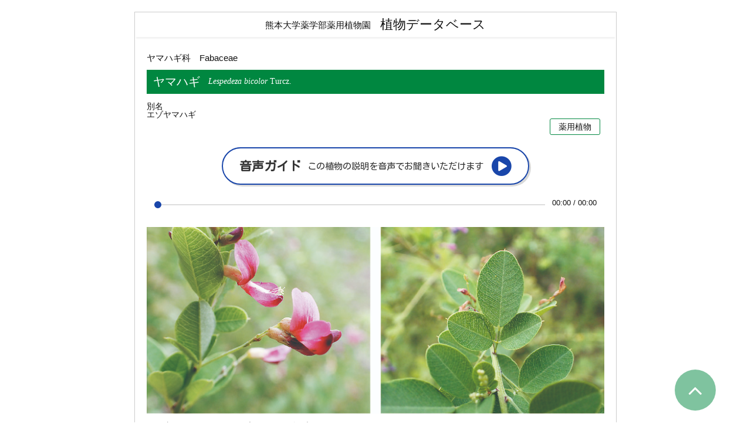

--- FILE ---
content_type: text/html; charset=UTF-8
request_url: https://www.pharm.kumamoto-u.ac.jp/yakusodb/detail/003682.php
body_size: 11387
content:
<!DOCTYPE HTML>
<html>
<head>
<meta charset="utf-8">
<title>ヤマハギ | 熊本大学薬学部薬用植物園 薬草データベース</title>
<meta name="description" content="">
<meta name="keywords" content="">
<meta http-equiv="X-UA-Compatible" content="ie=edge">
<meta name="format-detection" content="telephone=no">
<link rel="stylesheet" href="https://www.pharm.kumamoto-u.ac.jp/yakusodb/apps/font-awesome/css/font-awesome.min.css">
<link rel="stylesheet" href="https://www.pharm.kumamoto-u.ac.jp/yakusodb/apps/lightbox/css/lightbox.min.css" type="text/css">
<link rel="stylesheet" href="https://www.pharm.kumamoto-u.ac.jp/yakusodb/css/base.css" type="text/css">
<link rel="stylesheet" href="https://www.pharm.kumamoto-u.ac.jp/yakusodb/css/base_sp.css" type="text/css">
<link rel="stylesheet" href="https://www.pharm.kumamoto-u.ac.jp/yakusodb/css/detail.css" type="text/css">
<script src="https://www.pharm.kumamoto-u.ac.jp/yakusodb/apps/jquery.min.js"></script>
<script src="https://www.pharm.kumamoto-u.ac.jp/yakusodb/apps/iscroll.js"></script>
<script src="https://www.pharm.kumamoto-u.ac.jp/yakusodb/apps/smooth-scroll.min.js"></script>
<script src="https://www.pharm.kumamoto-u.ac.jp/yakusodb/apps/lightbox/js/lightbox.min.js"></script>
<script src="https://www.pharm.kumamoto-u.ac.jp/yakusodb/apps/common.js"></script>
<!-- Global site tag (gtag.js) - Google Analytics -->
<script async src="https://www.googletagmanager.com/gtag/js?id=UA-140445056-1"></script>
<script>
  window.dataLayer = window.dataLayer || [];
  function gtag(){dataLayer.push(arguments);}
  gtag('js', new Date());

  gtag('config', 'UA-140445056-1');
</script>

</head>

<body>

<div id="container">
    <header>
        <h1>
    <!--<a href="https://www.pharm.kumamoto-u.ac.jp/yakusodb/">
        <span class="site_name">熊本大学薬学部薬用植物園 植物データベース</span>
    </a>-->
    <a href="https://www.pharm.kumamoto-u.ac.jp/yakusodb/">
        <span class="site_name_sub">熊本大学薬学部薬用植物園</span>
        <span class="site_name">植物データベース</span>
    </a>
</h1>
    </header>
    
    <div id="main">
    
        <div class="plants_family_name">
            <!--科名・日-->
            <div class="plants_family_name_ja">ヤマハギ科</div>
            <!--科名・英-->
            <div class="plants_family_name_en">Fabaceae</div>
        </div>
        
        <div class="plants_name1">
            <div class="plants_name_ja_sci">
                <!--和名-->
                <div class="plants_name_ja">ヤマハギ</div>
                <!--学名-->
                <div class="plants_name_sci"><em>Lespedeza bicolor</em> Turcz.</div>
            </div>
        </div>

        
            <div class="plants_nameother">
                <dl>
                    <dt>別名</dt>
                    <dd>エゾヤマハギ</dd>
                </dl>
            </div>
        

        <div class="plants_category">
            <a href="https://www.pharm.kumamoto-u.ac.jp/yakusodb/cat2/">薬用植物</a>
        </div>

        
            <!--voice_guide-->
            <div class="voice_guide">
                <button id="playPauseButton">
                    <dl>
                        <dt>音声ガイド</dt>
                        <dd>この植物の説明を音声でお聞きいただけます</dd>
                    </dl>
                    <div class="fig"></div>
                </button>

                <div id="progressContainer">
                    <div class="time_range">
                        <input type="range" id="progressBar" value="0" max="100">
                    </div>
                    <div class="time_info">
                        <span id="currentTime">00:00</span> / <span id="duration">00:00</span>
                    </div>
                </div>
                <audio src="https://www.pharm.kumamoto-u.ac.jp/yakusodb/voice_guide/c115.mp3" id="audioPlayer"></audio>
                <script src="https://www.pharm.kumamoto-u.ac.jp/yakusodb/apps/voice_guide.js"></script>
            </div>
            <!--//voice_guide-->
        

        <!--メイン画像（写真1）-->
        
        <div class="main_photo"><img src="https://www.pharm.kumamoto-u.ac.jp/yakusodb/images/c115.jpg" alt="ヤマハギ"></div>
        
        
        <!--その他の画像（写真2～10）-->
        
        
        
            <div class="plants_photos">
                <div class="box_header">写真を<span class="pc">クリック</span><span class="sp">タップ</span>すると、大きいサイズで表示されます。</div>
                <div class="box_inner">
                    <ul>
                        
                        <li><a href="https://www.pharm.kumamoto-u.ac.jp/yakusodb/assets_c/2019/05/c115_02-thumb-400xauto-5488.jpg" data-lightbox="plants_photo_list" data-title="ヤマハギ"><img src="https://www.pharm.kumamoto-u.ac.jp/yakusodb/assets_c/2019/05/c115_02-thumb-400x400-5488.jpg" alt="ヤマハギ"></a></li>
                        
                        
                        <li><a href="https://www.pharm.kumamoto-u.ac.jp/yakusodb/assets_c/2019/05/c115_03-thumb-400xauto-5489.jpg" data-lightbox="plants_photo_list" data-title="ヤマハギ"><img src="https://www.pharm.kumamoto-u.ac.jp/yakusodb/assets_c/2019/05/c115_03-thumb-400x400-5489.jpg" alt="ヤマハギ"></a></li>
                        
                        
                        <li><a href="https://www.pharm.kumamoto-u.ac.jp/yakusodb/assets_c/2020/10/%E3%83%A4%E3%83%9E%E3%83%8F%E3%82%AE%E4%BF%B5%E5%B1%B188-thumb-400xauto-8040.jpg" data-lightbox="plants_photo_list" data-title="ヤマハギ"><img src="https://www.pharm.kumamoto-u.ac.jp/yakusodb/assets_c/2020/10/%E3%83%A4%E3%83%9E%E3%83%8F%E3%82%AE%E4%BF%B5%E5%B1%B188-thumb-400x400-8040.jpg" alt="ヤマハギ"></a></li>
                        
                        
                        <li><a href="https://www.pharm.kumamoto-u.ac.jp/yakusodb/assets_c/2020/10/%E3%83%A4%E3%83%9E%E3%83%8F%E3%82%AE%E4%BF%B5%E5%B1%B185-thumb-400xauto-8041.jpg" data-lightbox="plants_photo_list" data-title="ヤマハギ"><img src="https://www.pharm.kumamoto-u.ac.jp/yakusodb/assets_c/2020/10/%E3%83%A4%E3%83%9E%E3%83%8F%E3%82%AE%E4%BF%B5%E5%B1%B185-thumb-400x400-8041.jpg" alt="ヤマハギ"></a></li>
                        
                        
                        
                        
                        
                        
                    </ul>
                </div>
            </div>
        
        
        <div class="plants_name2">
            <dl>
                <dt>英名</dt>
                <dd>shrubby bushclover, shrub lespedeza, bicolor lespedeza</dd>
            </dl>
            
                <dl>
                    <dt>中国名</dt>
                    <dd>胡枝子</dd>
                </dl>
            
        </div>
        
        <div class="plants_shoyaku_info">
            <dl>
                <dt>花期</dt>
                <dd>6～10月</dd>
            </dl>
            <dl>
                <dt>生薬名</dt>
                <dd>No Information</dd>
            </dl>
            <dl>
                <dt>薬用部位</dt>
                <dd><p>根</p></dd>
            </dl>
        </div>
        
        <div class="plants_constituent_info">
            <dl class="plants_constituent_name">
                <dt>成分</dt>
                <dd><p>葉にアルカロイド（dimethyltryptamine），フラボノイド（eriodictyol）</p></dd>
            </dl>
            
            
            
            
                <dl class="plants_constituent_chemical_structure">
                    <dt>化学構造式</dt>
                    <dd>
                        <p>画像を<span class="pc">クリック</span><span class="sp">タップ</span>すると、大きいサイズで表示されます。</p>
                        <ul>
                            <li><a href="https://www.pharm.kumamoto-u.ac.jp/yakusodb/assets_c/2019/05/c115_k-thumb-600xauto-5598.png" data-lightbox="constituent_chemical_structure" data-title="ヤマハギ 化学構造式1"><img src="https://www.pharm.kumamoto-u.ac.jp/yakusodb/assets_c/2019/05/c115_k-thumb-600xauto-5598.png" alt="ヤマハギ 化学構造式1"></a></li>
                            
                                <li><a href="https://www.pharm.kumamoto-u.ac.jp/yakusodb/assets_c/2019/09/c115_k2-thumb-600xauto-6521.png" data-lightbox="constituent_chemical_structure" data-title="ヤマハギ 化学構造式2"><img src="https://www.pharm.kumamoto-u.ac.jp/yakusodb/assets_c/2019/09/c115_k2-thumb-600xauto-6521.png" alt="ヤマハギ 化学構造式2"></a></li>
                            
                            
                            
                        </ul>
                    </dd>
                </dl>
            
        </div>
        
        <div class="plants_sentence_info">
            <dl>
                <dt>産地と分布</dt>
                <dd>
                    <p>北海道～九州，および朝鮮，中国北部・東北部，ロシア東部に分布し，日当たりのよい山地に生育する．</p>
                </dd>
            </dl>
            <dl>
                <dt>植物解説</dt>
                <dd>

                    <p>半低木．樹高2mに達する．頂小葉は楕円形，先端は円形からやや鋭頭まで変異があり，長さ1.5～4 cm，表面は普通無毛または若いときの短毛が残り，裏面に短毛がある．花は紅紫色，長さ11～15 mm．萼は4裂し，背軸側裂片は他裂片より長く，側萼裂片は狭卵形から狭三角形，先端は鋭頭からやや鋭尖頭，まれに円頭，萼筒より長くない．翼弁は竜骨弁よりわずかに短い．</p>
                </dd>
            </dl>
            <dl>
                <dt>薬効と用途</dt>
                <dd>
                    <p>女性のめまい，のぼせに用い，煎じて服用したり，茶剤として利用したりする．<br />ハギは秋の七草の一つであり，万葉集の時代から人気のある植物であった．ハギの仲間は日本に十数種あるが，ヤマハギはその代表格．</p>
                </dd>
            </dl>
        </div>
    
        <p class="bunken_msg">参考文献についてお知りになりたい方は<a href="https://www.pharm.kumamoto-u.ac.jp/yakusodb/">お問い合わせ</a>ください。</p>
        
        
    
    </div>
    
    <footer>
        <div class="disclaimer_msg">
    <p>当データベースの効能に関する情報は文献の情報をもとにしています。なお、効能は科学的に証明されたものとは限りません。<br class="pc">また、実際に使用して問題が起きた場合の責任は取りかねますのでご了承ください。</p>
</div>
<div class="copyright">
    Copyright &copy; School of Pharmacy / Graduate School of Pharmaceutical Sciences Kumamoto University. All rights reserved.
</div>
    </footer>
</div>
<div class="pagetop"><a href="#container" data-scroll></a></div>
<script>
    var scroll = new SmoothScroll('a[href*="#"]', {
        ignore: 'a.noscroll'
    });
</script>
</body>
</html>


--- FILE ---
content_type: text/css
request_url: https://www.pharm.kumamoto-u.ac.jp/yakusodb/css/base.css
body_size: 23857
content:
@charset "utf-8";
@import url("./reset.css");
@import url('https://fonts.googleapis.com/css2?family=Kosugi+Maru&display=swap');
/*--京base.css--*/

html {}

body {
    width: 100%;
    height: 100%;
    color: #111;
    font-family: "メイリオ", Meiryo,"ヒラギノ角ゴ Pro W3", "Hiragino Kaku Gothic Pro", Osaka, "ＭＳ Ｐゴシック", "MS P Gothic", sans-serif ;
    background-color: #fff;
    font-size: 14px;
    line-height: 1.0;
	padding:20px 0;
}

img{
	vertical-align:middle;
}

#container{
	border:1px solid #ccc;
	padding:0;
	width:820px;
	margin:0 auto;
}



/* ------------------------------------------------------------ Header */

header{
	box-shadow:0 5px 2px -2px rgba(0,0,0,0.05);
	padding:10px 0;
	margin-bottom:26px;
}

	header h1{
		text-align:center;
	}
		
	header h1 a{
		display:flex;
		align-items:center;
		justify-content:center;
		width:100%;
		color:#111;
		text-decoration:none;
	}
	
	header h1 .site_name_sub{
		display:block;
		font-size:1.1em;
		margin-right:1em;
	}
	
	header h1 .site_name{
		display:block;
		font-size:1.6em;
	}

/* ------------------------------------------------------------ *** */

#main{
	padding:0 20px;
}

	.plants_family_name{
		display:flex;
		align-items:center;
		font-size:1.05em;
		margin-bottom:10px;
		line-height:1.4;
	}
	
		.plants_family_name .plants_family_name_ja{
			margin-right:1em;
		}
		
		.plants_family_name .plants_family_name_en{}

	.plants_name1{
		margin-bottom:1em;
		padding:0.8em;
		background:#008740;
		display:flex;
	}
	
		.plants_name1 .plants_name_ja_sci{
			display:flex;
			width:100%;
			box-sizing:border-box;
			color:#fff;
			align-items:flex-end;
		}
	
			.plants_name1 .plants_name_ja{
				font-size:1.4em;
			}
			
			.plants_name1 .plants_name_sci{
				margin-left:1em;
				font-family:Georgia, "Times New Roman", Times, serif;
				padding-bottom:0.25em;
			}
		
		.plants_name1 .plants_nameother{
			width:100%;
			box-sizing:border-box;
			padding:0.75em 0 0 1em;
		}
		
			.plants_name1 .plants_nameother dl{
				display:flex;
				width:100%;
				line-height:1.4;
			}
			
			.plants_name1 .plants_nameother dl dt{
				width:3.3em;
			}
			
				.plants_name1 .plants_nameother dl dt:after{
					content:"：";
				}
				
			.plants_name1 .plants_nameother dl dd{
				width:calc(100% - 3.3em);
			}
			
	.plants_category{
		margin-bottom:2em;
		text-align:right;
		padding-right:0.5em;
	}
	
		.plants_category a{
			display:inline-block;
			color:#111;
			padding:0.4em 1em;
			border:1px solid #008740;
			text-decoration:none;
			border-radius:3px;
			margin-right: 0.3em;
		}

		.plants_category a:last-child{
			margin-right: 0;
		}
			
	.main_photo{
		margin-bottom:1em;
	}
	
		.main_photo img{
			max-width:100%;
			height:auto;
		}
		
	.plants_photos{
		margin-bottom:1.5em;
	}
	
		.plants_photos > .box_header{
			margin-bottom:0.6em;
		}
		
			.plants_photos > .box_header:before{
				font-family: FontAwesome;
				content:"\f0d7";
				margin-right:0.5em;
				color:#008740;
			}
	
		.plants_photos ul{
			display:flex;
			flex-wrap:wrap;
		}
		
		.plants_photos ul li{
			width:100px;
			margin:0 10px 10px 0;
		}
			.plants_photos ul li a{
				display:block;
				position:relative;
			}
		
			.plants_photos ul li a img{
				max-width:100%;
				height:auto;
				position:relative;
				top:0;
				left:0;
				z-index:1;
			}
			
			.plants_photos ul li a:before{
				content:"";
				display:block;
				width:100%;
				height:100%;
				background:rgba(255,255,255,0);
				position:absolute;
				top:0;
				left:0;
				z-index:2;
				transition:.5s all ease;
			}
			
			.plants_photos ul li a:hover:before{
				background:rgba(255,255,255,0.3);
			}
	
	.plants_name2{
		line-height:1.6;
		margin-bottom:1em;
	}
	
		.plants_name2 dl{
			display:flex;
			align-items:flex-start;
			margin-bottom:0.5em;
		}
		
		.plants_name2 dl dt{
			background:#c4e5aa;
			width:8em;
			text-align:center;
			font-weight:bold;
		}
		
		.plants_name2 dl dd{
			padding-left:0.5em;
			box-sizing:border-box;
			width:calc(100% - 8em);
		}
		
	.plants_shoyaku_info{
		line-height:1.6;
		margin-bottom:1em;
	}
	
		.plants_shoyaku_info dl{
			display:flex;
			align-items:flex-start;
			margin-bottom:0.5em;
		}
		
		.plants_shoyaku_info dl dt{
			background:#c4e5aa;
			width:8em;
			text-align:center;
			font-weight:bold;
		}
		
		.plants_shoyaku_info dl dd{
			padding-left:0.5em;
			width:calc(100% - 8em);
		}
		
	.plants_constituent_info{
		line-height:1.6em;
		margin-bottom:1em;
	}
	
		.plants_constituent_info dl{
		}
		
		.plants_constituent_info dl.plants_constituent_name{
			box-sizing:border-box;
			margin-bottom:1em;
		}
		
		.plants_constituent_info dl.plants_constituent_chemical_structure{}
		
			.plants_constituent_info dl.plants_constituent_chemical_structure dd p{
				margin:0 0 0 10px;
			}
			
				.plants_constituent_info dl.plants_constituent_chemical_structure dd p:before{
					font-family: FontAwesome;
					content: "\f0d7";
					margin-right: 0.5em;
					color: #008740;
				}
		
			.plants_constituent_info dl.plants_constituent_chemical_structure dd ul{
				display:flex;
				flex-wrap:wrap;
			}
			
			.plants_constituent_info dl.plants_constituent_chemical_structure dd ul li{
				width:50%;
				box-sizing:border-box;
				padding:10px;
			}
			
				.plants_constituent_info dl.plants_constituent_chemical_structure dd ul li a{
					display:block;
					padding:5px;
					border:1px solid #ccc;
					height:100%;
					box-sizing:border-box;
				}
		
				.plants_constituent_info dl.plants_constituent_chemical_structure dd img{
					max-width:100%;
					height:auto;
				}
			
		.plants_constituent_info dl dt{
			background:#c4e5aa;
			width:8em;
			text-align:center;
			margin-bottom:0.5em;
			font-weight:bold;
		}
		
	.plants_sentence_info{
		line-height:1.6;
		margin-bottom:1em;
	}
	
		.plants_sentence_info dl{
			margin-bottom:1em;
		}
		
		.plants_sentence_info dl dt{
			background:#c4e5aa;
			text-align:center;
			margin-bottom:0.3em;
			display:inline-block;
			width:8em;
			font-weight:bold;
		}
		
		.plants_sentence_info dl dd{}
		
	.plants_source_info{
		line-height:1.6;
		margin-bottom:1em;
	}
	
		.plants_source_info dl{
			display:flex;
			width:100%;
		}
		
		.plants_source_info dl dt{
			width:4em;
		}
		
			.plants_source_info dl dt:after{
				content:"：";
			}
		
		.plants_source_info dl dd{
			width:calc(100% - 4em);
		}

.bunken_msg{
    margin-top: 3em;
}

    .bunken_msg a{
        color: #00416b;
        margin: 0 0.2em;
    }

    .bunken_msg a:hover{
        opacity: 0.8;
    }

/*音声ガイド*/
.voice_guide{
	margin-bottom: 2.5em;
	margin-top: -0.5em;
	display: flex;
	flex-direction: column;
	align-items: center;
}

	.voice_guide button{
		box-sizing: border-box;
		border: 2px solid #1946aa;
		background: #fff;
		color: #333;
		height: 4rem;
		border-radius: 2rem;
		box-shadow: 3px 3px 0 0 rgba(0,0,0,0.15);
		padding: 0 2em;
		display: flex;
		align-items: center;
		font-size: 1em;
		text-align: left;
		cursor: pointer;
		transition: .3s all ease;
	}

	.voice_guide dl{
		display: flex;
		align-items: center;
		line-height: 1.4;
		font-family: "Kosugi Maru", sans-serif;
		padding-top: 0.2em;
	}

		.voice_guide dl dt{
			font-size: 1.5em;
			font-weight: bold;
			margin-right: 0.5em;
		}

		.voice_guide dl dd{
			font-size: 1.1em;
		}

	.voice_guide button .fig{
		margin-left: 1em;
	}

	.voice_guide button .fig::before{
		font-family: FontAwesome;
		content:"\f144";
		color: #1946aa;
		font-size: 2.8em;
		transition: .3s all ease;
	}

	.voice_guide button.playnow .fig::before{
		content:"\f28b";
	}

	.voice_guide button:hover{
		background: #1946aa;
		color: #fff;
	}

		.voice_guide button:hover .fig::before{
			color: #fff;
		}

	.voice_guide #progressContainer{
		box-sizing: border-box;
		margin-top: 2em;
		display: flex;
		align-items: center;
		font-size: 0.9em;
		width: 100%;
		padding: 0 1em;
	}

		.voice_guide .time_range{
			flex: 1;
			padding-right: 1em;
		}

		.voice_guide .time_info{

		}

		.voice_guide input[type="range"] {
			-webkit-appearance: none;
			appearance: none;
			outline: none;
			cursor: pointer;
			width: 100%;
			/* Track のスタイル */
			background: #ddd;
			height: 0.125rem;
			border-radius: 0;
			width: 100%;
		}

		/* Thumb: Chrome, Safari, Opera, Edge Chromium */
		.voice_guide input[type="range"]::-webkit-slider-thumb {
			-webkit-appearance: none;
			appearance: none;
			height: 0.75rem;
			width: 0.75rem;
			background-color: #1946aa;
			border-radius: 50%;
		}
		/* Thumb: Firefox */
		.voice_guide input[type="range"]::-moz-range-thumb {
			border: none;
			height: 0.75rem;
			width: 0.75rem;
			background-color: #1946aa;
			border-radius: 50%;
		}

		
/*一覧（仮）*/
.list_nav{
	margin-bottom:20px;
	display:flex;
}

	.list_nav li{
		width:calc(88% / 5);
		box-sizing:border-box;
		padding-right:1px;
	}
	
	.list_nav li.cat_all{
		width:12%;
	}
	
		.list_nav li a{
			display:flex;
            justify-content: center;
            align-items: center;
            height: 3.4em;
            text-align: center;
			background:#eee;
			color:#111;
			text-decoration:none;
			line-height:1.4;
		}
		
		.list_nav li.active a{
			background:#003f1e;
			color:#fff;
		}

.list{}

	.list li{
		margin-bottom:1em;
		font-size:1.1em;
	}

/*一覧　見せる用*/
.plants_list{
	display:flex;
	flex-wrap:wrap;
}

	.plants_list li{
		width:calc(100% / 3);
		box-sizing:border-box;
		margin-bottom:10px;
		padding:0 5px;
	}
	
	.plants_list li a{
		display:flex;
		width:100%;
		box-sizing:border-box;
		padding:0 0.5em;
		align-items:center;
		height:3em;
		background:rgba(209,237,224,0.8);
		color:#333;
		text-decoration:none;
		font-size:1.05em;
		transition:.5s all ease;
		border-radius:4px;
		box-shadow:1px 1px 1px 1px rgba(0,0,0,0.1);
	}
	
	.plants_list li a:hover{
		background:rgba(209,237,224,0.5);
	}
	
	/*トップページ*/
	.content_desc{
		margin:2em 0 3em 0;
		display:flex;
	}
	
		.content_desc .content_desc_img{
			width:360px;
		}
	
		.content_desc .content_desc_txt{
			line-height:1.8;
			width:calc(100% - 360px);
			box-sizing:border-box;
			padding:1em 0 0 2em;
		}
		
	.home_list_nav{
		display:flex;
		margin-top:2em;
	}
	
		.home_list_nav li{
			width:calc(100% / 3);
			box-sizing:border-box;
			padding:0 0.5em;
		}
		
			.home_list_nav li a{
                display:flex;
                flex-direction: column;
                justify-content: center;
                align-items: center;
                text-align:center;
                background:rgba(255,252,213,0.2);
                line-height:1.4;
                text-decoration:none;
                padding:1em 0.5em;
                height: 8em;
                border-radius:5px;
                box-sizing:border-box;
                border:2px solid rgba(0,135,64,0.5);
                position:relative;
                transition:.3s all ease;
			}
			
			.home_list_nav li a:hover{
				box-shadow:0 0 3px 3px rgba(0,0,0,0.1);
				border:2px solid rgba(0,135,64,1);
			}
			
			.home_list_nav li a:before{
				content:"";
				display:block;
				width:calc(100% - 2px);
				height:45%;
				background:rgba(0,135,64,0.1);
				position:absolute;
				z-index:1;
				bottom:1px;
				left:1px;
			}
			
			.home_list_nav li a span{
				display:block;
			}
			
            .home_list_nav li a span.category_label{
                font-size:1.2em;
                font-weight:bold;
                margin-bottom:0.5em;
                color:rgba(0,135,64,1);
                position:relative;
                z-index:2;
                height: 3em;
                display: flex;
                align-items: center;
            }
			
			.home_list_nav li a span.category_count{
				color:#333;
				z-index:2;
			}

            .home_list_nav li p{
                line-height: 1.5;
                margin-top: 1em;
                font-size: 0.9em;
                padding: 0 0.2em;
            }

            .home_list_nav li p .lbl_ref{
                display: none;
            }
			
	.goto_all{
		margin-top:2em;
		text-align:center;
	}
	
		.goto_all a{
			display:inline-flex;
			justify-content:center;
			align-items:center;
			background:rgba(255,252,213,0.2);
			line-height:1.8;
			text-decoration:none;
			padding:1em 2em;
			border-radius:5px;
			box-sizing:border-box;
			border:2px solid rgba(0,135,64,0.5);
			position:relative;
			transition:.3s all ease;
		}
		
		.goto_all a:hover{
			box-shadow:0 0 3px 3px rgba(0,0,0,0.1);
			border:2px solid rgba(0,135,64,1);
		}
		
			.goto_all a:before{
				content:"";
				display:block;
				width:calc(100% - 2px);
				height:45%;
				background:rgba(0,135,64,0.1);
				position:absolute;
				z-index:1;
				bottom:1px;
				left:1px;
			}
		
			.goto_all a .category_label{
				font-size: 1.2em;
				font-weight: bold;
				color: rgba(0,135,64,1);
				position: relative;
				z-index: 2;
				padding-top:0.1em;
			}
		
			.goto_all a .category_count{
				color: #333;
				z-index: 2;
				margin-left:1em;
			}
			
	.plants_entry_list{
		padding-top:2.5em
	}
	
		.plants_entry_list ul{
			display: none;
		}
		
		.plants_entry_list ul.slick-initialized{
			display: block; /*slick-initializedが付与されたら表示*/
		}
		
		.plants_entry_list ul li{
			padding-top:5px;
		}
		
		.plants_entry_list ul li a{
			display:inline-block;
			padding:5px;
			background:#fff;
			transition:.3s all ease;
		}
		
		.plants_entry_list ul li a:hover{
			box-shadow:0 0 2px 2px rgba(0,0,0,0.1);
		}
		
			.plants_entry_list ul li a img{
				transition:.3s all ease;
			}

			.plants_entry_list ul li a:hover img{
				opacity:0.8;
			}
			
	.contact_info_box{
		display:flex;
		justify-content:center;
		line-height:1.8;
		margin-top:3em;
	}
	
		.contact_info_box > dl{
			box-sizing:border-box;
			display:flex;
			width:450px;
			border:1px solid #ccc;
			padding:0.5em;
		}
		
			.contact_info_box > dl > dt{
				box-sizing:border-box;
				color: rgba(0,135,64,1);
				background: rgba(0,135,64,0.05);
				font-weight:bold;
				width:8em;
				padding:0.5em;
				display:flex;
				align-items:center;
				justify-content:center;
			}
			
			.contact_info_box > dl > dd{
				box-sizing:border-box;
				width:calc(100% - 8em);
				padding:0.5em 1em;
				display:flex;
				flex-wrap:wrap;
			}
			
				.contact_info_box > dl > dd dl{
					display:flex;
					margin-right:1.5em;
				}
				
				.contact_info_box > dl > dd dl.last{
					margin-right:0;
				}
				
					.contact_info_box > dl > dd dl dt{
						
					}
					
						.contact_info_box > dl > dd dl dt:after{
							content:"：";
						}
						
				.contact_info_box > dl > dd p{
					width:100%;
				}
				
					.contact_info_box > dl > dd p:before{
						content:"※";
					}

	.contact_info2_box{
		display:flex;
		justify-content:center;
		line-height:1.8;
		margin-top:3em;
	}
	
		.contact_info2_box > dl{
			box-sizing:border-box;
			width:500px;
			border:1px solid #ccc;
			padding:0.5em;
		}
		
			.contact_info2_box > dl > dt{
				box-sizing:border-box;
				color: rgba(0,135,64,1);
				background: rgba(0,135,64,0.05);
				font-weight:bold;
				padding:0.5em;
				display:flex;
				align-items:center;
				justify-content:center;
                font-size: 1.05em;
			}
			
			.contact_info2_box > dl > dd{
				box-sizing:border-box;
				padding:0.5em;
			}

                .contact_info2_box > dl > dd .toggle{
                    display: none;
                }

                .contact_info2_box > dl > dd .title{
                    cursor:pointer;
                    padding: 5px 0.5em;
                    display: block;
                    text-align: center;
                }

                    .contact_info2_box > dl > dd .title .lbl{
                        color: #c40026;
                        text-decoration: underline;
                        font-weight: bold;
                        font-size: 1.05em;
                        transition: .3s all ease;
                    }


                .contact_info2_box > dl > dd .title:hover{
                }

                    .contact_info2_box > dl > dd .title:hover .lbl{
                        background: rgba(224,0,43,0.1);
                    }


                .hidden_msg{
                    max-height: 0;
                    overflow: hidden;
                    transition: all 1.5s;
                    padding: 0 0.5em;
                }

                .toggle:checked + .title + .hidden_msg{
                    max-height: 500px;
                }
			
				.contact_info2_box > dl > dd dl{
					display:flex;
					margin-right:1.5em;
				}
				
                .contact_info2_box > dl > dd dl.cannot_answer{
                    display: block;
                    margin-right:0;
                    margin-top: 0.5em;
                    margin-bottom: 0.5em;
                }

				.contact_info2_box > dl > dd dl.last{
					margin-right:0;
				}
				
					.contact_info2_box > dl > dd dl dt{
                        line-height: 1.8;
                        margin-bottom: 0.8em;
					}

                        .contact_info2_box > dl > dd dl dt strong{
                            border-bottom: 1px solid #c40026;
                        }
					
						.contact_info2_box > dl > dd dl dt:after{
							content:"：";
						}

						.contact_info2_box > dl > dd dl.cannot_answer dt:after{
							content:"";
						}

						.contact_info2_box > dl > dd dl.cannot_answer dd{
							margin: 0 0 0 1em;
						}

                            .contact_info2_box > dl > dd dl.cannot_answer dd ul li:before{
                                content:"・";
                            }

						
				.contact_info2_box > dl > dd p{
					width:100%;
				}
				
/*
					.contact_info2_box > dl > dd p:before{
						content:"※";
					}
*/


.cat_title_exp{
    margin-top: 2em;
    margin-bottom: 1.5em;
    line-height: 1.4;
}

    .cat_title_exp h2{
        border-bottom: 2px solid #ccc;
        margin-bottom: 1em;
        font-size: 1.4em;
        font-weight: bold;
    }

        .cat_title_exp h2 .lbl{
            display: inline-block;
            border-bottom: 2px solid #003f1e;
            transform: translateY(2px);
            padding: 0 0.5em;
            color: #333;
        }

    .cat_title_exp p{
        padding: 0 0.5em;
    }


/* ------------------------------------------------------------ footer */
footer{
	margin:50px 20px 0 20px;
}

    footer .disclaimer_msg{
        margin-bottom: 1em;
        padding: 0 1em;
        text-align: center;
    }

        footer .disclaimer_msg p{
            font-size: 0.9em;
            line-height: 1.5;
        }

	footer .copyright{
        
	    border-top:1px dotted #aaa;
		font-size:0.8em;
		font-family:Arial, Helvetica, sans-serif;
		text-align:center;
		color:#888;
		padding:1em 0;
	}
	

/*ハンバーガーはPCでは非表示*/
.drawer-hamburger{
	display:none;
}

/*ページトップ*/
.pagetop{
	width:70px;
	height:70px;
	position:fixed;
	bottom:20px;
	right:60px;
	z-index:1;
}

	.pagetop a{
		display:block;
		width:70px;
		height:70px;
		border-radius:35px;
		text-align:center;
		line-height:70px;
		background:rgba(0,135,64,0.5);
		text-decoration:none;
		transition:.5s all ease;
	}

	.pagetop a:before{
		font-family: FontAwesome;
		content:"\f106";
		color:#fff;
		font-size:40px;
	}
	
	.pagetop a:hover{
		background:rgba(0,135,64,1);
	}
	
/*スマホ用の内容はPCでは非表示*/
.sp{
	display:none;
}

/*検索フォーム*/
.search_box{
	box-sizing:border-box;
	width:700px;
	height:60px;
	margin:0 auto 20px;
	border-radius:5px;
	box-shadow:0 3px 0 0 rgba(0,0,0,0.1);
	display:flex;
}

	.search_box > .box_header{
		box-sizing:border-box;
		width:150px;
		height:100%;
		border-radius:5px 0 0 5px;
		border:1px solid #7fc39b;
		border-right:none;
		display:flex;
		justify-content:center;
		align-items:center;
		font-size:1.2em;
		font-weight:bold;
		color:rgba(0,135,64,1);
		background:rgba(0,135,64,0.05);
		letter-spacing:0.1em;
		padding-top:0.15em;
	}
	
		.search_box > .box_header:before{
			font-family: FontAwesome;
			content:"\f002";
			font-weight:normal;
			font-size:1.7em;
			color:rgba(0,135,64,0.5);
			transform:translate(0,-0.1em);
			margin-right:0.2em;
		}
	
	.search_box > .box_inner{
		box-sizing:border-box;
		width:calc(100% - 150px);
		height:100%;
		border-radius:0 5px 5px 0;
		border:1px solid #7fc39b;
		border-left:none;
	}
	
	.search_box > .box_inner #search{
		height:100%;
	}
	
	.search_box > .box_inner #search form{
		display:flex;
		height:100%;
		justify-content:center;
		align-items:center;
	}
	
		.search_box > .box_inner #search form input[type="search"],
		.search_box > .box_inner #search form input[type="submit"]{
			box-sizing:border-box;
			height:26px;
			-webkit-appearance: none;
		}
	
		.search_box > .box_inner #search form input[type="search"]{
			border:1px solid #aaa;
			width:420px;
			margin-right:2px;
			font-size:1.1em;
			padding:2px;
		}
		
		.search_box > .box_inner #search form input[type="submit"]{
			border:none;
			width:80px;
			background:rgba(0,135,64,1);
			color:#fff;
			font-weight:bold;
			box-shadow:2px 2px 0 0 rgba(0,0,0,0.15);
		}
		
		.search_box > .box_inner #search form input[type="submit"]:hover{
			transform:translate(1px,1px);
			box-shadow:none;
		}
		
/*検索結果*/
#fs-result{}

	#fs-result .fs-result-msg{
		line-height:1.6;
		margin-bottom:1em;
		background:#fafafa;
		border-radius:5px;
		padding:0.5em;
	}
	
	#fs-result #fs-result-items{
		line-height:1.4;
		margin-bottom:2em;
	}
	
		#fs-result #fs-result-items ul{}
		
			#fs-result #fs-result-items ul li{
				border-bottom:1px dotted #ccc;
				padding:0.5em 0;
			}
			
				#fs-result #fs-result-items ul li a{
					display:block;
					color:#333;
					text-decoration:none;
					padding:0.5em 1em;
					transition:.3s all ease;
				}
				
				#fs-result #fs-result-items ul li a:hover{
					background:rgba(0,135,64,0.1);
				}
				
					#fs-result #fs-result-items ul li a .yakusho_name{
						display:inline-block;
						color:#003d84;
						font-size:1.2em;
						text-decoration:underline;
						margin-bottom:0.3em;
					}
					
					#fs-result #fs-result-items ul li a .yakusho_kaisetsu{
						display:block;
						height:2.6em;
						overflow:hidden;
					}
	
	#fs-result .fs-paginate{}
	
		#fs-result .fs-paginate ul{
			display:flex;
			justify-content:center;
		}
		
			#fs-result .fs-paginate ul li{
				margin-right:0.3em;
			}
			
			#fs-result .fs-paginate ul li:last-child{}
			
				#fs-result .fs-paginate ul li a{
					box-sizing:border-box;
					display:flex;
					align-items:center;
					height:2em;
					padding:0 0.5em;
					text-decoration:none;
					color:#111;
					border:1px solid #ccc;
					transition:.3s all ease;
				}
				
				#fs-result .fs-paginate ul li a:hover{
					border:1px solid rgba(0,135,64,1);
				}
				
				#fs-result .fs-paginate ul li.fs-current a{
					background:rgba(0,135,64,1);
					border:1px solid rgba(0,135,64,1);
					color:#fff;
					font-weight:bold;
				}
				
				#fs-result .fs-paginate ul li.fs-prev{
					margin-right:1em;
				}
				#fs-result .fs-paginate ul li.fs-next{
					margin-left:1em;
				}
				
				#fs-result .fs-paginate ul li.fs-prev a,
				#fs-result .fs-paginate ul li.fs-next a{
					border:none;
				}
				
				#fs-result .fs-paginate ul li.fs-prev a:before,
				#fs-result .fs-paginate ul li.fs-next a:after{
					font-family: FontAwesome;
					color:#aaa;
				}
				
				#fs-result .fs-paginate ul li.fs-prev a:hover:before,
				#fs-result .fs-paginate ul li.fs-next a:hover:after{
					color:rgba(0,135,64,1);
				}
				
				#fs-result .fs-paginate ul li.fs-prev a:before{
					content:"\f0d9";
					margin-right:0.5em;
				}
				
				#fs-result .fs-paginate ul li.fs-next a:after{
					content:"\f0da";
					margin-left:0.5em;
				}


--- FILE ---
content_type: text/css
request_url: https://www.pharm.kumamoto-u.ac.jp/yakusodb/css/base_sp.css
body_size: 9028
content:
@charset "utf-8";
/* スマホだけに適用するCSS */
@media screen and (max-width:480px){
	body{
		overflow-y: scroll;
		min-width:initial;
		min-width:auto;
		padding:0;
	}
	
	#container{
		border:none;
		padding:0;
		width:auto;
		margin:0;
	}
	
	/*-----header-----*/
	header{
		margin-bottom:2em;
	}
	
		header h1 .site_name_sub{
			font-size:3vw;
		}
		
		header h1 .site_name{
			font-size:4.4vw;
		}
	
	/*-----main-----*/
	#main{
		padding:0 10px;
	}
	
	.plants_name1{
		margin-bottom:1em;
	}
	
		.plants_name1 .plants_name_ja_sci{
			display:block;
		}
		
			.plants_name1 .plants_name_ja{
				margin-bottom:0.2em;
			}
			
			.plants_name1 .plants_name_sci{
				margin-left:0;
			}
			
	.plants_category{
		margin-bottom:1.5em;
		padding-right:0;
	}
	
		.plants_category a{
			font-size:3.6vw;
		}


	.plants_photos > .box_header{
		font-size:3.6vw;
	}
	
		.plants_photos > .box_header .pc{
			display:none;
		}
		
		.plants_photos > .box_header .sp{
			display:inline;
		}
		
		.plants_photos ul li{
			width:25%;
			padding:0 5px;
			margin:0 0 10px 0;
			box-sizing:border-box;
		}
		
	.plants_name2 dl dt,
	.plants_shoyaku_info dl dt,
	.plants_constituent_info dl dt,
	.plants_sentence_info dl dt{
		width:7em;
	}
	
	.plants_name2 dl dd,
	.plants_shoyaku_info dl dd{
		width:calc(100% - 7em);
	}
		
	.plants_constituent_info{
		display:block;
	}
	
		.plants_constituent_info dl{
			width:100%;
			margin-bottom:0.5em;
		}
		
		.plants_constituent_info dl.plants_constituent_name{
			padding-right:0;
		}
		
		.plants_constituent_info dl.plants_constituent_chemical_structure dd p{
			margin:0;
			font-size:3.6vw;
		}
		
			.plants_constituent_info dl.plants_constituent_chemical_structure dd p .pc{
				display:none;
			}
			
			.plants_constituent_info dl.plants_constituent_chemical_structure dd p .sp{
				display:inline;
			}
			
			.plants_constituent_info dl.plants_constituent_chemical_structure dd ul{
				padding-top:0.5em;
			}
			
			.plants_constituent_info dl.plants_constituent_chemical_structure dd ul li{
				width:49%;
				padding:0;
				margin:0 0 2vw 0;
			}
			
			.plants_constituent_info dl.plants_constituent_chemical_structure dd ul li:nth-child(odd){
				margin:0 2% 2vw 0;
			}
		
	/*音声ガイド*/
	.voice_guide button{
		padding: 0 1.5em;
		height: 3.8rem;
		border-radius: 1.9rem;
		width: 90%;
	}

	.voice_guide dl dt{
		white-space: nowrap;
		font-size: 1.4em;
	}

	.voice_guide dl dd{
		font-size: 1em;
	}

	.voice_guide #progressContainer{
		margin-top: 1.5em;
	}
		
		
	/*一覧　見せる用*/
	.plants_list li{
		width:50%;
	}
	
		.plants_list li:nth-child(odd){
			padding-right:5px;
		}
		
		.plants_list li:nth-child(even){
			padding-left:5px;
		}


	/*トップページ*/
	.content_desc{
		margin:2em 0 1.5em 0;
		display:block;
	}
	
        .content_desc .content_desc_img{
            width:100%;
            text-align: center;
        }
		
			.content_desc .content_desc_img img{
				max-width:100%;
				height:auto;
			}
	
		.content_desc .content_desc_txt{
			width:100%;
			padding:1em 2% 0 2%;
			line-height:1.6;
		}
		
	.home_list_nav{
		display:block;
	}
	
		.home_list_nav li{
			width:100%;
			padding:0;
			margin-bottom:3vw;
		}
		
		.home_list_nav li:last-child{
			margin-bottom:0;
		}
		
			.home_list_nav li a{
				padding:0.8em 0.8em;
                height: auto;
			}
			
			.home_list_nav li a span{
				display:block;
			}
			
            .home_list_nav li a span.category_label{
                font-size:4.2vw;
                margin-bottom:0;
                margin-right:0;
                height: auto;
            }
    
                .home_list_nav li a span.category_label br{
                    display: none;
                }
			
			.home_list_nav li a span.category_count{
				font-size:3.2vw;
			}
    
            .home_list_nav li p{
                margin-top: 0.5em;
                font-size: 0.9em;
                padding: 0 0.5em;
            }
			
	.goto_all{
		margin-top:1em;
	}
	
		.goto_all a{
			display:flex;
			line-height:1;
			padding:1em 0.8em;
			justify-content: center;
		}
		
			.goto_all a .category_label{
				font-size: 4.2vw;
				padding-top:0;
				margin-right:0.5em;
			}
		
			.goto_all a .category_count{
				font-size:3.2vw;
				margin-left:0;
			}
			
    .list_nav{
        margin-bottom:5vw;
        flex-wrap: wrap;
    }
	    
        /*
        .list_nav li.cat_all{
            width:16%;
        }
        */
	
		.list_nav li{
            width: calc(100% / 3);
            /*width: calc(84% / 3);*/
            margin-bottom: 1px;
		}
    
        .list_nav li.cat_all{
            width: calc(100% / 3);
        }

		
            .list_nav li a{
                font-size:2.9vw;
                width:100%;
                /*height:3.6rem;*/
                height: 3rem;
                box-sizing:border-box;
            }

	.contact_info_box{
		display:block;
		line-height:1.6;
	}
	
		.contact_info_box > dl{
			display:block;
			width:100%;
		}
		
			.contact_info_box > dl > dt{
				width:100%;
				padding:0.3em 0;
			}
			
			.contact_info_box > dl > dd{
				width:100%;
				justify-content:center;
			}
			
				.contact_info_box > dl > dd dl{
					margin-right:0;
				}
				
				.contact_info_box > dl > dd dl.last{
					margin-left:1.5em;
				}
				
				.contact_info_box > dl > dd p{
					text-align:center;
					margin-top:0.5em;
				}
    
        .contact_info2_box > dl > dd .title{
            padding: 0;
            line-height: 1.5;
        }
    
    .cat_title_exp{
        margin-top: 1em;
    }

        .cat_title_exp h2{
            margin-bottom: 1em;
            font-size: 1.2em;
        }

        .cat_title_exp p{
            font-size: 0.9em;
        }

				
	
	/*---footer--*/
	footer{
		margin: 50px 10px 0 10px;
	}
    
        footer .disclaimer_msg{
            padding: 0 0.5em;
            text-align: left;
        }
    
            footer .disclaimer_msg p br.pc{
                display: none;
            }

	
	footer .copyright{
		line-height:1.2;
		padding-bottom:15px;
	}
	
	/*スマホメニュー*/
	.drawer-hamburger{
		display:block;
		width:40px;
		padding: 18px 10px 30px;
		background-color:rgba(56,57,62,0.7);
	}
	
	.drawer-hamburger:hover{
		background-color:rgba(56,57,62,0.7);
	}
	
	/*
	.drawer--right .drawer-nav{
		right:-20rem;
	}
	
	.drawer--right.drawer-open .drawer-hamburger{
		right:20rem;
	}
	
	.drawer-nav{
		width:20rem;
	}
	*/
	
		.drawer-nav > ul{
			padding:5px;
		}
		
			.drawer-nav > ul > li{
				border-bottom:1px dotted #aaa;
			}
			
			.drawer-nav ul li a{
				display:block;
				color:#111;
				position:relative;
				text-decoration:none;
			}
			
			.drawer-nav > ul > li > a{
				padding:10px 0 10px 1.5em;
			}
			
			.drawer-nav > ul > li > a:before{
				font-family: FontAwesome;
				content:"\f0da";
				color:rgba(0,105,77,1);
				position:absolute;
				left:5px;
				top:10px;
			}
			
			.drawer-nav > ul > li.dn_home > a:before{
				content:"\f015";
				left:0;
			}
			
				.drawer-nav > ul > li > ul{
					margin:0 10px 10px 1.5em;
				}
				
				.drawer-nav > ul > li > ul > li{
					margin-bottom:0.5em;
					position:relative;
					padding-left:1em;
				}
				
				.drawer-nav > ul > li > ul > li:last-child{
					margin-bottom:0;
				}
				
					.drawer-nav > ul > li > ul > li:before{
						font-family: FontAwesome;
						content:"\f105";
						position:absolute;
						left:0;
						top:-0.15em;
						color:#ccc;
					}
			
	/*ページトップ*/
	.pagetop{
		width:70px;
		height:70px;
		position:fixed;
		bottom:20px;
		right:20px;
		z-index:1;
	}

	br.sp{
		display:inline;
	}
	
	/*検索フォーム*/
	.search_box{
		width:100%;
		height:auto;
		margin:0 0 5vw 0;
		display:block;
	}
	
		.search_box > .box_header{
			width:100%;
			height:auto;
			border-radius:5px 5px 0 0;
			border:1px solid #7fc39b;
			border-bottom:none;
			display:flex;
			justify-content:center;
			align-items:center;
			font-size:1.1em;
			padding:0.4em 0 0.3em 0;
		}
		
			.search_box > .box_header:before{
				font-size:1.2em;
			}
		
		.search_box > .box_inner{
			width:auto;
			height:auto;
			border-radius:0 0 5px 5px;
			border:1px solid #7fc39b;
			border-top:none;
			padding:3vw;
		}
		
			.search_box > .box_inner #search form input[type="search"],
			.search_box > .box_inner #search form input[type="submit"]{
				height:8vw;
			}
		
			.search_box > .box_inner #search form input[type="search"]{
				width:calc(85% - 1vw);
				margin-right:1vw;
				padding:0.5vw;
			}
			
			.search_box > .box_inner #search form input[type="submit"]{
				width:15%;
			}
			
	/*検索結果*/
	#fs-result .fs-result-msg{
		font-size:3.4vw;
		padding:0.5em 0.8em;
		margin-bottom:0.5em;
	}
		
	#fs-result #fs-result-items ul li{
		padding:0.5em 0;
	}

		#fs-result #fs-result-items ul li a{
			padding:0.3em 0.5em;
		}
					
			#fs-result #fs-result-items ul li a .yakusho_name{
				font-size:4vw;
			}
			
			#fs-result #fs-result-items ul li a .yakusho_kaisetsu{
				font-size:3.2vw;
			}
    
}

--- FILE ---
content_type: text/css
request_url: https://www.pharm.kumamoto-u.ac.jp/yakusodb/css/detail.css
body_size: 136
content:
@charset "utf-8";
/*--京detail.css--*/
/*##########PC##########*/

@media screen and (max-width:480px){
/*##########SP##########*/
}

--- FILE ---
content_type: application/javascript
request_url: https://www.pharm.kumamoto-u.ac.jp/yakusodb/apps/common.js
body_size: 906
content:
//common.js
//スマホのみの処理
if ((navigator.userAgent.indexOf('iPhone') > 0) || navigator.userAgent.indexOf('iPod') > 0 || navigator.userAgent.indexOf('Android') > 0) {
    //viewportを記述
    document.write('<meta name="viewport" content="width=device-width, initial-scale=1">');
}

$(function(){
    //研究業績の年別ナビ
    $('.achievements_detail_year_nav .nav_select').on('click', function(){
        $('.achievements_detail_year_nav').toggleClass('nav_close');
    });
    //スマホ、タブ、PC判別したい処理用
    var ua = navigator.userAgent;
    if (ua.indexOf('iPhone') > 0 || ua.indexOf('Android') > 0 && ua.indexOf('Mobile') > 0) {
        // スマートフォン用コード
    } else if (ua.indexOf('iPad') > 0 || ua.indexOf('Android') > 0) {
        // タブレット用コード
    } else {
        // PC用コード
    }

});


--- FILE ---
content_type: application/javascript
request_url: https://www.pharm.kumamoto-u.ac.jp/yakusodb/apps/voice_guide.js
body_size: 1382
content:
//voice_guide.js
$(function(){
    var audio = $('#audioPlayer').get(0);
    var button = $('#playPauseButton');
    var progressBar = $('#progressBar');
    var currentTimeDisplay = $('#currentTime');
    var durationDisplay = $('#duration');

    button.on('click', function() {
        if (audio.paused) {
            audio.play();
            button.toggleClass('playnow');
        } else {
            audio.pause();
            button.toggleClass('playnow');
        }
    });

    // Update the progress bar and time displays
    audio.addEventListener('timeupdate', function() {
        var currentTime = audio.currentTime;
        var duration = audio.duration;
        var progress = (currentTime / duration) * 100;

        progressBar.val(progress);
        currentTimeDisplay.text(formatTime(currentTime));
        durationDisplay.text(formatTime(duration));
    });

    // Seek functionality
    progressBar.on('input', function() {
        var value = $(this).val();
        var duration = audio.duration;
        audio.currentTime = (value / 100) * duration;
    });

    // Format time in MM:SS
    function formatTime(seconds) {
        var minutes = Math.floor(seconds / 60);
        var secs = Math.floor(seconds % 60);
        return (minutes < 10 ? '0' : '') + minutes + ':' + (secs < 10 ? '0' : '') + secs;
    }
});